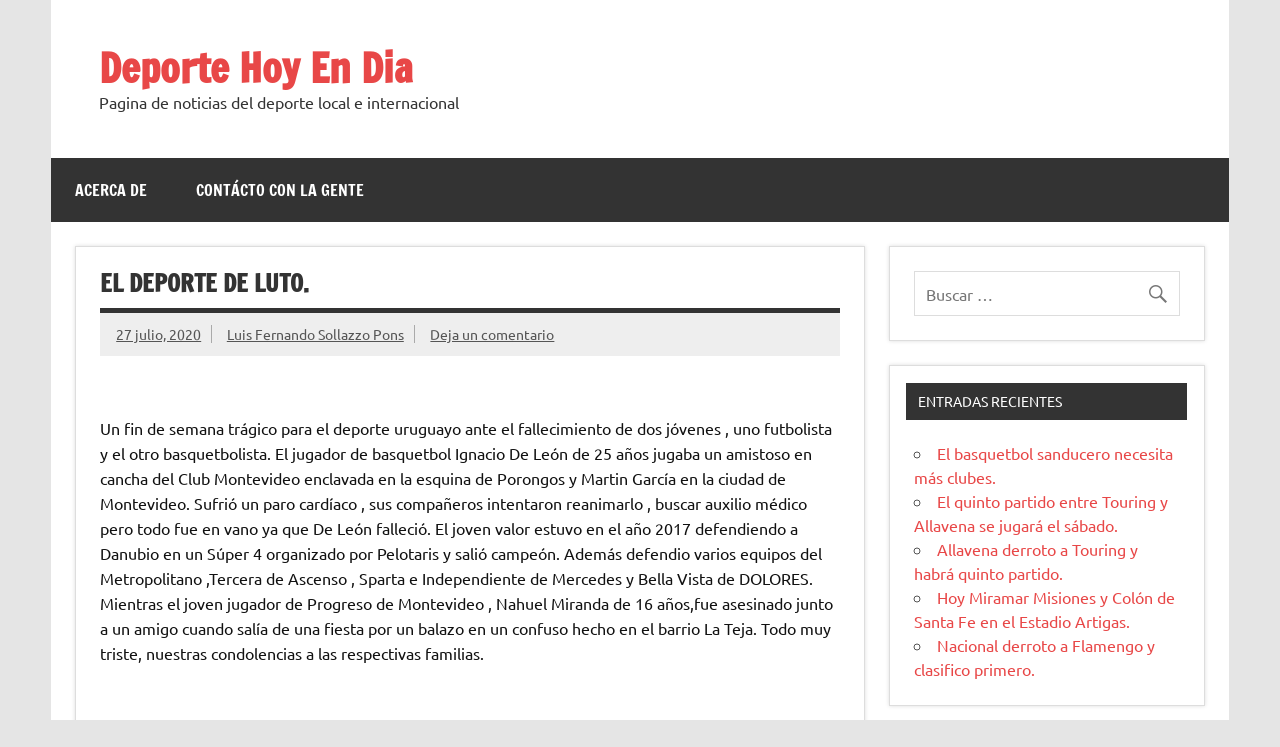

--- FILE ---
content_type: text/html; charset=UTF-8
request_url: https://deportehoyendia.com/2020/07/27/el-deporte-de-luto/
body_size: 12973
content:
<!DOCTYPE html><!-- HTML 5 -->
<html lang="es"
 xmlns:og="http://opengraphprotocol.org/schema/"
 xmlns:fb="http://www.facebook.com/2008/fbml">

<head>
<meta charset="UTF-8" />
<meta name="viewport" content="width=device-width, initial-scale=1">
<link rel="profile" href="http://gmpg.org/xfn/11" />
<link rel="pingback" href="https://deportehoyendia.com/xmlrpc.php" />

<title>El deporte de luto. &#8211; Deporte Hoy En Dia</title>
<meta name='robots' content='max-image-preview:large' />
	<style>img:is([sizes="auto" i], [sizes^="auto," i]) { contain-intrinsic-size: 3000px 1500px }</style>
	<link rel='dns-prefetch' href='//static.addtoany.com' />
<link rel="alternate" type="application/rss+xml" title="Deporte Hoy En Dia &raquo; Feed" href="https://deportehoyendia.com/feed/" />
<link rel="alternate" type="application/rss+xml" title="Deporte Hoy En Dia &raquo; Feed de los comentarios" href="https://deportehoyendia.com/comments/feed/" />
<link rel="alternate" type="application/rss+xml" title="Deporte Hoy En Dia &raquo; Comentario El deporte de luto. del feed" href="https://deportehoyendia.com/2020/07/27/el-deporte-de-luto/feed/" />
<script type="text/javascript">
/* <![CDATA[ */
window._wpemojiSettings = {"baseUrl":"https:\/\/s.w.org\/images\/core\/emoji\/16.0.1\/72x72\/","ext":".png","svgUrl":"https:\/\/s.w.org\/images\/core\/emoji\/16.0.1\/svg\/","svgExt":".svg","source":{"concatemoji":"https:\/\/deportehoyendia.com\/wp-includes\/js\/wp-emoji-release.min.js?ver=6.8.3"}};
/*! This file is auto-generated */
!function(s,n){var o,i,e;function c(e){try{var t={supportTests:e,timestamp:(new Date).valueOf()};sessionStorage.setItem(o,JSON.stringify(t))}catch(e){}}function p(e,t,n){e.clearRect(0,0,e.canvas.width,e.canvas.height),e.fillText(t,0,0);var t=new Uint32Array(e.getImageData(0,0,e.canvas.width,e.canvas.height).data),a=(e.clearRect(0,0,e.canvas.width,e.canvas.height),e.fillText(n,0,0),new Uint32Array(e.getImageData(0,0,e.canvas.width,e.canvas.height).data));return t.every(function(e,t){return e===a[t]})}function u(e,t){e.clearRect(0,0,e.canvas.width,e.canvas.height),e.fillText(t,0,0);for(var n=e.getImageData(16,16,1,1),a=0;a<n.data.length;a++)if(0!==n.data[a])return!1;return!0}function f(e,t,n,a){switch(t){case"flag":return n(e,"\ud83c\udff3\ufe0f\u200d\u26a7\ufe0f","\ud83c\udff3\ufe0f\u200b\u26a7\ufe0f")?!1:!n(e,"\ud83c\udde8\ud83c\uddf6","\ud83c\udde8\u200b\ud83c\uddf6")&&!n(e,"\ud83c\udff4\udb40\udc67\udb40\udc62\udb40\udc65\udb40\udc6e\udb40\udc67\udb40\udc7f","\ud83c\udff4\u200b\udb40\udc67\u200b\udb40\udc62\u200b\udb40\udc65\u200b\udb40\udc6e\u200b\udb40\udc67\u200b\udb40\udc7f");case"emoji":return!a(e,"\ud83e\udedf")}return!1}function g(e,t,n,a){var r="undefined"!=typeof WorkerGlobalScope&&self instanceof WorkerGlobalScope?new OffscreenCanvas(300,150):s.createElement("canvas"),o=r.getContext("2d",{willReadFrequently:!0}),i=(o.textBaseline="top",o.font="600 32px Arial",{});return e.forEach(function(e){i[e]=t(o,e,n,a)}),i}function t(e){var t=s.createElement("script");t.src=e,t.defer=!0,s.head.appendChild(t)}"undefined"!=typeof Promise&&(o="wpEmojiSettingsSupports",i=["flag","emoji"],n.supports={everything:!0,everythingExceptFlag:!0},e=new Promise(function(e){s.addEventListener("DOMContentLoaded",e,{once:!0})}),new Promise(function(t){var n=function(){try{var e=JSON.parse(sessionStorage.getItem(o));if("object"==typeof e&&"number"==typeof e.timestamp&&(new Date).valueOf()<e.timestamp+604800&&"object"==typeof e.supportTests)return e.supportTests}catch(e){}return null}();if(!n){if("undefined"!=typeof Worker&&"undefined"!=typeof OffscreenCanvas&&"undefined"!=typeof URL&&URL.createObjectURL&&"undefined"!=typeof Blob)try{var e="postMessage("+g.toString()+"("+[JSON.stringify(i),f.toString(),p.toString(),u.toString()].join(",")+"));",a=new Blob([e],{type:"text/javascript"}),r=new Worker(URL.createObjectURL(a),{name:"wpTestEmojiSupports"});return void(r.onmessage=function(e){c(n=e.data),r.terminate(),t(n)})}catch(e){}c(n=g(i,f,p,u))}t(n)}).then(function(e){for(var t in e)n.supports[t]=e[t],n.supports.everything=n.supports.everything&&n.supports[t],"flag"!==t&&(n.supports.everythingExceptFlag=n.supports.everythingExceptFlag&&n.supports[t]);n.supports.everythingExceptFlag=n.supports.everythingExceptFlag&&!n.supports.flag,n.DOMReady=!1,n.readyCallback=function(){n.DOMReady=!0}}).then(function(){return e}).then(function(){var e;n.supports.everything||(n.readyCallback(),(e=n.source||{}).concatemoji?t(e.concatemoji):e.wpemoji&&e.twemoji&&(t(e.twemoji),t(e.wpemoji)))}))}((window,document),window._wpemojiSettings);
/* ]]> */
</script>
<link rel='stylesheet' id='dashicons-css' href='https://deportehoyendia.com/wp-includes/css/dashicons.min.css?ver=6.8.3' type='text/css' media='all' />
<link rel='stylesheet' id='post-views-counter-frontend-css' href='https://deportehoyendia.com/wp-content/plugins/post-views-counter/css/frontend.min.css?ver=1.5.5' type='text/css' media='all' />
<link rel='stylesheet' id='dynamicnews-custom-fonts-css' href='https://deportehoyendia.com/wp-content/themes/dynamic-news-lite/css/custom-fonts.css?ver=20180413' type='text/css' media='all' />
<style id='wp-emoji-styles-inline-css' type='text/css'>

	img.wp-smiley, img.emoji {
		display: inline !important;
		border: none !important;
		box-shadow: none !important;
		height: 1em !important;
		width: 1em !important;
		margin: 0 0.07em !important;
		vertical-align: -0.1em !important;
		background: none !important;
		padding: 0 !important;
	}
</style>
<link rel='stylesheet' id='wp-block-library-css' href='https://deportehoyendia.com/wp-includes/css/dist/block-library/style.min.css?ver=6.8.3' type='text/css' media='all' />
<style id='classic-theme-styles-inline-css' type='text/css'>
/*! This file is auto-generated */
.wp-block-button__link{color:#fff;background-color:#32373c;border-radius:9999px;box-shadow:none;text-decoration:none;padding:calc(.667em + 2px) calc(1.333em + 2px);font-size:1.125em}.wp-block-file__button{background:#32373c;color:#fff;text-decoration:none}
</style>
<style id='global-styles-inline-css' type='text/css'>
:root{--wp--preset--aspect-ratio--square: 1;--wp--preset--aspect-ratio--4-3: 4/3;--wp--preset--aspect-ratio--3-4: 3/4;--wp--preset--aspect-ratio--3-2: 3/2;--wp--preset--aspect-ratio--2-3: 2/3;--wp--preset--aspect-ratio--16-9: 16/9;--wp--preset--aspect-ratio--9-16: 9/16;--wp--preset--color--black: #353535;--wp--preset--color--cyan-bluish-gray: #abb8c3;--wp--preset--color--white: #ffffff;--wp--preset--color--pale-pink: #f78da7;--wp--preset--color--vivid-red: #cf2e2e;--wp--preset--color--luminous-vivid-orange: #ff6900;--wp--preset--color--luminous-vivid-amber: #fcb900;--wp--preset--color--light-green-cyan: #7bdcb5;--wp--preset--color--vivid-green-cyan: #00d084;--wp--preset--color--pale-cyan-blue: #8ed1fc;--wp--preset--color--vivid-cyan-blue: #0693e3;--wp--preset--color--vivid-purple: #9b51e0;--wp--preset--color--primary: #e84747;--wp--preset--color--light-gray: #f0f0f0;--wp--preset--color--dark-gray: #777777;--wp--preset--gradient--vivid-cyan-blue-to-vivid-purple: linear-gradient(135deg,rgba(6,147,227,1) 0%,rgb(155,81,224) 100%);--wp--preset--gradient--light-green-cyan-to-vivid-green-cyan: linear-gradient(135deg,rgb(122,220,180) 0%,rgb(0,208,130) 100%);--wp--preset--gradient--luminous-vivid-amber-to-luminous-vivid-orange: linear-gradient(135deg,rgba(252,185,0,1) 0%,rgba(255,105,0,1) 100%);--wp--preset--gradient--luminous-vivid-orange-to-vivid-red: linear-gradient(135deg,rgba(255,105,0,1) 0%,rgb(207,46,46) 100%);--wp--preset--gradient--very-light-gray-to-cyan-bluish-gray: linear-gradient(135deg,rgb(238,238,238) 0%,rgb(169,184,195) 100%);--wp--preset--gradient--cool-to-warm-spectrum: linear-gradient(135deg,rgb(74,234,220) 0%,rgb(151,120,209) 20%,rgb(207,42,186) 40%,rgb(238,44,130) 60%,rgb(251,105,98) 80%,rgb(254,248,76) 100%);--wp--preset--gradient--blush-light-purple: linear-gradient(135deg,rgb(255,206,236) 0%,rgb(152,150,240) 100%);--wp--preset--gradient--blush-bordeaux: linear-gradient(135deg,rgb(254,205,165) 0%,rgb(254,45,45) 50%,rgb(107,0,62) 100%);--wp--preset--gradient--luminous-dusk: linear-gradient(135deg,rgb(255,203,112) 0%,rgb(199,81,192) 50%,rgb(65,88,208) 100%);--wp--preset--gradient--pale-ocean: linear-gradient(135deg,rgb(255,245,203) 0%,rgb(182,227,212) 50%,rgb(51,167,181) 100%);--wp--preset--gradient--electric-grass: linear-gradient(135deg,rgb(202,248,128) 0%,rgb(113,206,126) 100%);--wp--preset--gradient--midnight: linear-gradient(135deg,rgb(2,3,129) 0%,rgb(40,116,252) 100%);--wp--preset--font-size--small: 13px;--wp--preset--font-size--medium: 20px;--wp--preset--font-size--large: 36px;--wp--preset--font-size--x-large: 42px;--wp--preset--spacing--20: 0.44rem;--wp--preset--spacing--30: 0.67rem;--wp--preset--spacing--40: 1rem;--wp--preset--spacing--50: 1.5rem;--wp--preset--spacing--60: 2.25rem;--wp--preset--spacing--70: 3.38rem;--wp--preset--spacing--80: 5.06rem;--wp--preset--shadow--natural: 6px 6px 9px rgba(0, 0, 0, 0.2);--wp--preset--shadow--deep: 12px 12px 50px rgba(0, 0, 0, 0.4);--wp--preset--shadow--sharp: 6px 6px 0px rgba(0, 0, 0, 0.2);--wp--preset--shadow--outlined: 6px 6px 0px -3px rgba(255, 255, 255, 1), 6px 6px rgba(0, 0, 0, 1);--wp--preset--shadow--crisp: 6px 6px 0px rgba(0, 0, 0, 1);}:where(.is-layout-flex){gap: 0.5em;}:where(.is-layout-grid){gap: 0.5em;}body .is-layout-flex{display: flex;}.is-layout-flex{flex-wrap: wrap;align-items: center;}.is-layout-flex > :is(*, div){margin: 0;}body .is-layout-grid{display: grid;}.is-layout-grid > :is(*, div){margin: 0;}:where(.wp-block-columns.is-layout-flex){gap: 2em;}:where(.wp-block-columns.is-layout-grid){gap: 2em;}:where(.wp-block-post-template.is-layout-flex){gap: 1.25em;}:where(.wp-block-post-template.is-layout-grid){gap: 1.25em;}.has-black-color{color: var(--wp--preset--color--black) !important;}.has-cyan-bluish-gray-color{color: var(--wp--preset--color--cyan-bluish-gray) !important;}.has-white-color{color: var(--wp--preset--color--white) !important;}.has-pale-pink-color{color: var(--wp--preset--color--pale-pink) !important;}.has-vivid-red-color{color: var(--wp--preset--color--vivid-red) !important;}.has-luminous-vivid-orange-color{color: var(--wp--preset--color--luminous-vivid-orange) !important;}.has-luminous-vivid-amber-color{color: var(--wp--preset--color--luminous-vivid-amber) !important;}.has-light-green-cyan-color{color: var(--wp--preset--color--light-green-cyan) !important;}.has-vivid-green-cyan-color{color: var(--wp--preset--color--vivid-green-cyan) !important;}.has-pale-cyan-blue-color{color: var(--wp--preset--color--pale-cyan-blue) !important;}.has-vivid-cyan-blue-color{color: var(--wp--preset--color--vivid-cyan-blue) !important;}.has-vivid-purple-color{color: var(--wp--preset--color--vivid-purple) !important;}.has-black-background-color{background-color: var(--wp--preset--color--black) !important;}.has-cyan-bluish-gray-background-color{background-color: var(--wp--preset--color--cyan-bluish-gray) !important;}.has-white-background-color{background-color: var(--wp--preset--color--white) !important;}.has-pale-pink-background-color{background-color: var(--wp--preset--color--pale-pink) !important;}.has-vivid-red-background-color{background-color: var(--wp--preset--color--vivid-red) !important;}.has-luminous-vivid-orange-background-color{background-color: var(--wp--preset--color--luminous-vivid-orange) !important;}.has-luminous-vivid-amber-background-color{background-color: var(--wp--preset--color--luminous-vivid-amber) !important;}.has-light-green-cyan-background-color{background-color: var(--wp--preset--color--light-green-cyan) !important;}.has-vivid-green-cyan-background-color{background-color: var(--wp--preset--color--vivid-green-cyan) !important;}.has-pale-cyan-blue-background-color{background-color: var(--wp--preset--color--pale-cyan-blue) !important;}.has-vivid-cyan-blue-background-color{background-color: var(--wp--preset--color--vivid-cyan-blue) !important;}.has-vivid-purple-background-color{background-color: var(--wp--preset--color--vivid-purple) !important;}.has-black-border-color{border-color: var(--wp--preset--color--black) !important;}.has-cyan-bluish-gray-border-color{border-color: var(--wp--preset--color--cyan-bluish-gray) !important;}.has-white-border-color{border-color: var(--wp--preset--color--white) !important;}.has-pale-pink-border-color{border-color: var(--wp--preset--color--pale-pink) !important;}.has-vivid-red-border-color{border-color: var(--wp--preset--color--vivid-red) !important;}.has-luminous-vivid-orange-border-color{border-color: var(--wp--preset--color--luminous-vivid-orange) !important;}.has-luminous-vivid-amber-border-color{border-color: var(--wp--preset--color--luminous-vivid-amber) !important;}.has-light-green-cyan-border-color{border-color: var(--wp--preset--color--light-green-cyan) !important;}.has-vivid-green-cyan-border-color{border-color: var(--wp--preset--color--vivid-green-cyan) !important;}.has-pale-cyan-blue-border-color{border-color: var(--wp--preset--color--pale-cyan-blue) !important;}.has-vivid-cyan-blue-border-color{border-color: var(--wp--preset--color--vivid-cyan-blue) !important;}.has-vivid-purple-border-color{border-color: var(--wp--preset--color--vivid-purple) !important;}.has-vivid-cyan-blue-to-vivid-purple-gradient-background{background: var(--wp--preset--gradient--vivid-cyan-blue-to-vivid-purple) !important;}.has-light-green-cyan-to-vivid-green-cyan-gradient-background{background: var(--wp--preset--gradient--light-green-cyan-to-vivid-green-cyan) !important;}.has-luminous-vivid-amber-to-luminous-vivid-orange-gradient-background{background: var(--wp--preset--gradient--luminous-vivid-amber-to-luminous-vivid-orange) !important;}.has-luminous-vivid-orange-to-vivid-red-gradient-background{background: var(--wp--preset--gradient--luminous-vivid-orange-to-vivid-red) !important;}.has-very-light-gray-to-cyan-bluish-gray-gradient-background{background: var(--wp--preset--gradient--very-light-gray-to-cyan-bluish-gray) !important;}.has-cool-to-warm-spectrum-gradient-background{background: var(--wp--preset--gradient--cool-to-warm-spectrum) !important;}.has-blush-light-purple-gradient-background{background: var(--wp--preset--gradient--blush-light-purple) !important;}.has-blush-bordeaux-gradient-background{background: var(--wp--preset--gradient--blush-bordeaux) !important;}.has-luminous-dusk-gradient-background{background: var(--wp--preset--gradient--luminous-dusk) !important;}.has-pale-ocean-gradient-background{background: var(--wp--preset--gradient--pale-ocean) !important;}.has-electric-grass-gradient-background{background: var(--wp--preset--gradient--electric-grass) !important;}.has-midnight-gradient-background{background: var(--wp--preset--gradient--midnight) !important;}.has-small-font-size{font-size: var(--wp--preset--font-size--small) !important;}.has-medium-font-size{font-size: var(--wp--preset--font-size--medium) !important;}.has-large-font-size{font-size: var(--wp--preset--font-size--large) !important;}.has-x-large-font-size{font-size: var(--wp--preset--font-size--x-large) !important;}
:where(.wp-block-post-template.is-layout-flex){gap: 1.25em;}:where(.wp-block-post-template.is-layout-grid){gap: 1.25em;}
:where(.wp-block-columns.is-layout-flex){gap: 2em;}:where(.wp-block-columns.is-layout-grid){gap: 2em;}
:root :where(.wp-block-pullquote){font-size: 1.5em;line-height: 1.6;}
</style>
<link rel='stylesheet' id='dynamicnewslite-stylesheet-css' href='https://deportehoyendia.com/wp-content/themes/dynamic-news-lite/style.css?ver=1.6.8' type='text/css' media='all' />
<link rel='stylesheet' id='genericons-css' href='https://deportehoyendia.com/wp-content/plugins/jetpack/_inc/genericons/genericons/genericons.css?ver=3.1' type='text/css' media='all' />
<link rel='stylesheet' id='themezee-related-posts-css' href='https://deportehoyendia.com/wp-content/themes/dynamic-news-lite/css/themezee-related-posts.css?ver=20160421' type='text/css' media='all' />
<link rel='stylesheet' id='addtoany-css' href='https://deportehoyendia.com/wp-content/plugins/add-to-any/addtoany.min.css?ver=1.16' type='text/css' media='all' />
<script type="text/javascript" id="addtoany-core-js-before">
/* <![CDATA[ */
window.a2a_config=window.a2a_config||{};a2a_config.callbacks=[];a2a_config.overlays=[];a2a_config.templates={};a2a_localize = {
	Share: "Compartir",
	Save: "Guardar",
	Subscribe: "Suscribir",
	Email: "Correo electrónico",
	Bookmark: "Marcador",
	ShowAll: "Mostrar todo",
	ShowLess: "Mostrar menos",
	FindServices: "Encontrar servicio(s)",
	FindAnyServiceToAddTo: "Encuentra al instante cualquier servicio para añadir a",
	PoweredBy: "Funciona con",
	ShareViaEmail: "Compartir por correo electrónico",
	SubscribeViaEmail: "Suscribirse a través de correo electrónico",
	BookmarkInYourBrowser: "Añadir a marcadores de tu navegador",
	BookmarkInstructions: "Presiona «Ctrl+D» o «\u2318+D» para añadir esta página a marcadores",
	AddToYourFavorites: "Añadir a tus favoritos",
	SendFromWebOrProgram: "Enviar desde cualquier dirección o programa de correo electrónico ",
	EmailProgram: "Programa de correo electrónico",
	More: "Más&#8230;",
	ThanksForSharing: "¡Gracias por compartir!",
	ThanksForFollowing: "¡Gracias por seguirnos!"
};
/* ]]> */
</script>
<script type="text/javascript" defer src="https://static.addtoany.com/menu/page.js" id="addtoany-core-js"></script>
<script type="text/javascript" src="https://deportehoyendia.com/wp-includes/js/jquery/jquery.min.js?ver=3.7.1" id="jquery-core-js"></script>
<script type="text/javascript" src="https://deportehoyendia.com/wp-includes/js/jquery/jquery-migrate.min.js?ver=3.4.1" id="jquery-migrate-js"></script>
<script type="text/javascript" defer src="https://deportehoyendia.com/wp-content/plugins/add-to-any/addtoany.min.js?ver=1.1" id="addtoany-jquery-js"></script>
<!--[if lt IE 9]>
<script type="text/javascript" src="https://deportehoyendia.com/wp-content/themes/dynamic-news-lite/js/html5shiv.min.js?ver=3.7.3" id="html5shiv-js"></script>
<![endif]-->
<script type="text/javascript" id="dynamicnewslite-jquery-navigation-js-extra">
/* <![CDATA[ */
var dynamicnews_menu_title = {"text":"Men\u00fa"};
/* ]]> */
</script>
<script type="text/javascript" src="https://deportehoyendia.com/wp-content/themes/dynamic-news-lite/js/navigation.js?ver=20210324" id="dynamicnewslite-jquery-navigation-js"></script>
<script type="text/javascript" id="dynamicnewslite-jquery-sidebar-js-extra">
/* <![CDATA[ */
var dynamicnews_sidebar_title = {"text":"Barra lateral"};
/* ]]> */
</script>
<script type="text/javascript" src="https://deportehoyendia.com/wp-content/themes/dynamic-news-lite/js/sidebar.js?ver=20210324" id="dynamicnewslite-jquery-sidebar-js"></script>
<link rel="https://api.w.org/" href="https://deportehoyendia.com/wp-json/" /><link rel="alternate" title="JSON" type="application/json" href="https://deportehoyendia.com/wp-json/wp/v2/posts/5220" /><link rel="EditURI" type="application/rsd+xml" title="RSD" href="https://deportehoyendia.com/xmlrpc.php?rsd" />
<meta name="generator" content="WordPress 6.8.3" />
<link rel="canonical" href="https://deportehoyendia.com/2020/07/27/el-deporte-de-luto/" />
<link rel='shortlink' href='https://deportehoyendia.com/?p=5220' />
<link rel="alternate" title="oEmbed (JSON)" type="application/json+oembed" href="https://deportehoyendia.com/wp-json/oembed/1.0/embed?url=https%3A%2F%2Fdeportehoyendia.com%2F2020%2F07%2F27%2Fel-deporte-de-luto%2F" />
<link rel="alternate" title="oEmbed (XML)" type="text/xml+oembed" href="https://deportehoyendia.com/wp-json/oembed/1.0/embed?url=https%3A%2F%2Fdeportehoyendia.com%2F2020%2F07%2F27%2Fel-deporte-de-luto%2F&#038;format=xml" />
<meta property="og:site_name" content="Deporte Hoy En Dia" />
<meta property="og:title" content="El deporte de luto." />
<meta property="og:url" content="https://deportehoyendia.com/2020/07/27/el-deporte-de-luto/" />
<meta property="og:description" content="Un fin de semana trágico para el deporte uruguayo ante el fallecimiento de dos jóvenes , uno futbolista y el otro basquetbolista. El jugador de basquetbol Ignacio De León de 25 años jugaba un amistoso en cancha del Club Montevideo enclavada en la esquina de Porongos y Martin García en la ciudad de Montevideo. Sufrió un paro cardíaco , sus [...]" />
<meta property="og:type" content="article" />
<style type="text/css">.recentcomments a{display:inline !important;padding:0 !important;margin:0 !important;}</style><link rel="icon" href="https://deportehoyendia.com/wp-content/uploads/2015/10/cropped-slide12-960x300-32x32.jpg" sizes="32x32" />
<link rel="icon" href="https://deportehoyendia.com/wp-content/uploads/2015/10/cropped-slide12-960x300-192x192.jpg" sizes="192x192" />
<link rel="apple-touch-icon" href="https://deportehoyendia.com/wp-content/uploads/2015/10/cropped-slide12-960x300-180x180.jpg" />
<meta name="msapplication-TileImage" content="https://deportehoyendia.com/wp-content/uploads/2015/10/cropped-slide12-960x300-270x270.jpg" />
</head>

<body class="wp-singular post-template-default single single-post postid-5220 single-format-standard wp-theme-dynamic-news-lite sliding-sidebar mobile-header-none">

<a class="skip-link screen-reader-text" href="#content">Saltar al contenido</a>

<div id="wrapper" class="hfeed">

	<div id="topnavi-wrap">
		
	<div id="topnavi" class="container clearfix">

		
	</div>
	</div>

	<div id="header-wrap">

		<header id="header" class="container clearfix" role="banner">

			<div id="logo" class="clearfix">

								
		<p class="site-title"><a href="https://deportehoyendia.com/" rel="home">Deporte Hoy En Dia</a></p>

					
			<p class="site-description">Pagina de noticias del deporte local e internacional</p>

		
			</div>

			<div id="header-content" class="clearfix">
							</div>

		</header>

	</div>

	<div id="navi-wrap">
		<nav id="mainnav" class="container clearfix" role="navigation">
			<ul id="mainnav-menu" class="main-navigation-menu menu"><li class="page_item page-item-145"><a href="https://deportehoyendia.com/acerca-de/">Acerca de</a></li>
<li class="page_item page-item-1271"><a href="https://deportehoyendia.com/contacto-con-la-gente/">Contácto con la gente</a></li>
</ul>		</nav>
	</div>

	
	<div id="wrap" class="container clearfix">
		
		<section id="content" class="primary" role="main">
		
					
		
	<article id="post-5220" class="post-5220 post type-post status-publish format-standard hentry category-basquetbol">
	
		<h1 class="entry-title post-title">El deporte de luto.</h1>		
		<div class="entry-meta postmeta clearfix"><span class="meta-date sep"><a href="https://deportehoyendia.com/2020/07/27/el-deporte-de-luto/" title="10:53 am" rel="bookmark"><time class="entry-date published updated" datetime="2020-07-27T10:53:58-03:00">27 julio, 2020</time></a></span><span class="meta-author sep"> <span class="author vcard"><a class="url fn n" href="https://deportehoyendia.com/author/manzana/" title="Ver todas las entradas de Luis Fernando Sollazzo Pons" rel="author">Luis Fernando Sollazzo Pons</a></span></span>
	<span class="meta-comments">
		<a href="https://deportehoyendia.com/2020/07/27/el-deporte-de-luto/#respond">Deja un comentario</a>	</span>

	</div>
		
				
		<div class="entry clearfix">
			
<!-- Facebook Like Button v1.9.6 BEGIN [http://blog.bottomlessinc.com] -->
<iframe src="http://www.facebook.com/plugins/like.php?href=https%3A%2F%2Fdeportehoyendia.com%2F2020%2F07%2F27%2Fel-deporte-de-luto%2F&amp;layout=standard&amp;show_faces=false&amp;width=450&amp;action=like&amp;colorscheme=light" scrolling="no" frameborder="0" allowTransparency="true" style="border:none; overflow:hidden; width:450px; height: 30px; align: left; margin: 2px 0px 2px 0px"></iframe>
<!-- Facebook Like Button END -->
<p>Un fin de semana trágico para el deporte uruguayo ante el fallecimiento de dos jóvenes , uno futbolista y el otro basquetbolista. El jugador de basquetbol Ignacio De León de 25 años jugaba un amistoso en cancha del Club Montevideo enclavada en la esquina de Porongos y Martin García en la ciudad de Montevideo. Sufrió un paro cardíaco , sus compañeros intentaron reanimarlo , buscar auxilio médico pero todo fue en vano ya que De León falleció. El joven valor estuvo en el año 2017 defendiendo a Danubio en un Súper 4 organizado por Pelotaris y salió campeón. Además defendio varios equipos del Metropolitano ,Tercera de Ascenso , Sparta e Independiente de Mercedes y Bella Vista de DOLORES. Mientras el joven jugador de Progreso de Montevideo , Nahuel Miranda de 16 años,fue asesinado junto a un amigo cuando salía de una fiesta por un balazo en un confuso hecho en el barrio La Teja. Todo muy triste, nuestras condolencias a las respectivas familias.</p>

<!-- Facebook Like Button v1.9.6 BEGIN [http://blog.bottomlessinc.com] -->
<iframe src="http://www.facebook.com/plugins/like.php?href=https%3A%2F%2Fdeportehoyendia.com%2F2020%2F07%2F27%2Fel-deporte-de-luto%2F&amp;layout=standard&amp;show_faces=false&amp;width=450&amp;action=like&amp;colorscheme=light" scrolling="no" frameborder="0" allowTransparency="true" style="border:none; overflow:hidden; width:450px; height: 30px; align: left; margin: 2px 0px 2px 0px"></iframe>
<!-- Facebook Like Button END -->
<div class="addtoany_share_save_container addtoany_content addtoany_content_bottom"><div class="a2a_kit a2a_kit_size_32 addtoany_list" data-a2a-url="https://deportehoyendia.com/2020/07/27/el-deporte-de-luto/" data-a2a-title="El deporte de luto."><a class="a2a_button_facebook" href="https://www.addtoany.com/add_to/facebook?linkurl=https%3A%2F%2Fdeportehoyendia.com%2F2020%2F07%2F27%2Fel-deporte-de-luto%2F&amp;linkname=El%20deporte%20de%20luto." title="Facebook" rel="nofollow noopener" target="_blank"></a><a class="a2a_button_twitter" href="https://www.addtoany.com/add_to/twitter?linkurl=https%3A%2F%2Fdeportehoyendia.com%2F2020%2F07%2F27%2Fel-deporte-de-luto%2F&amp;linkname=El%20deporte%20de%20luto." title="Twitter" rel="nofollow noopener" target="_blank"></a><a class="a2a_button_whatsapp" href="https://www.addtoany.com/add_to/whatsapp?linkurl=https%3A%2F%2Fdeportehoyendia.com%2F2020%2F07%2F27%2Fel-deporte-de-luto%2F&amp;linkname=El%20deporte%20de%20luto." title="WhatsApp" rel="nofollow noopener" target="_blank"></a><a class="a2a_dd addtoany_share_save addtoany_share" href="https://www.addtoany.com/share"></a></div></div>			<!-- <rdf:RDF xmlns:rdf="http://www.w3.org/1999/02/22-rdf-syntax-ns#"
			xmlns:dc="http://purl.org/dc/elements/1.1/"
			xmlns:trackback="http://madskills.com/public/xml/rss/module/trackback/">
		<rdf:Description rdf:about="https://deportehoyendia.com/2020/07/27/el-deporte-de-luto/"
    dc:identifier="https://deportehoyendia.com/2020/07/27/el-deporte-de-luto/"
    dc:title="El deporte de luto."
    trackback:ping="https://deportehoyendia.com/2020/07/27/el-deporte-de-luto/trackback/" />
</rdf:RDF> -->
			<div class="page-links"></div>			
		</div>
		
		<div class="postinfo clearfix">
			<span class="meta-category">
				<ul class="post-categories">
	<li><a href="https://deportehoyendia.com/category/basquetbol/" rel="category tag">Basquetbol</a></li></ul>			</span>

		</div>

	</article>
		
					
					
		


	<div id="comments">
	
		
						<div id="respond" class="comment-respond">
		<h3 id="reply-title" class="comment-reply-title">Deja una respuesta <small><a rel="nofollow" id="cancel-comment-reply-link" href="/2020/07/27/el-deporte-de-luto/#respond" style="display:none;">Cancelar la respuesta</a></small></h3><form action="https://deportehoyendia.com/wp-comments-post.php" method="post" id="commentform" class="comment-form"><p class="comment-notes"><span id="email-notes">Tu dirección de correo electrónico no será publicada.</span> <span class="required-field-message">Los campos obligatorios están marcados con <span class="required">*</span></span></p><p class="comment-form-comment"><label for="comment">Comentario <span class="required">*</span></label> <textarea id="comment" name="comment" cols="45" rows="8" maxlength="65525" required="required"></textarea></p><p class="comment-form-author"><label for="author">Nombre</label> <input id="author" name="author" type="text" value="" size="30" maxlength="245" autocomplete="name" /></p>
<p class="comment-form-email"><label for="email">Correo electrónico</label> <input id="email" name="email" type="text" value="" size="30" maxlength="100" aria-describedby="email-notes" autocomplete="email" /></p>
<p class="comment-form-url"><label for="url">Web</label> <input id="url" name="url" type="text" value="" size="30" maxlength="200" autocomplete="url" /></p>
<p class="comment-form-cookies-consent"><input id="wp-comment-cookies-consent" name="wp-comment-cookies-consent" type="checkbox" value="yes" /> <label for="wp-comment-cookies-consent">Guarda mi nombre, correo electrónico y web en este navegador para la próxima vez que comente.</label></p>
<p class="form-submit"><input name="submit" type="submit" id="submit" class="submit" value="Publicar el comentario" /> <input type='hidden' name='comment_post_ID' value='5220' id='comment_post_ID' />
<input type='hidden' name='comment_parent' id='comment_parent' value='0' />
</p><p style="display: none;"><input type="hidden" id="akismet_comment_nonce" name="akismet_comment_nonce" value="0cb318769b" /></p><p style="display: none !important;" class="akismet-fields-container" data-prefix="ak_"><label>&#916;<textarea name="ak_hp_textarea" cols="45" rows="8" maxlength="100"></textarea></label><input type="hidden" id="ak_js_1" name="ak_js" value="215"/><script>document.getElementById( "ak_js_1" ).setAttribute( "value", ( new Date() ).getTime() );</script></p></form>	</div><!-- #respond -->
			
	</div>

		
		</section>
		
		
	<section id="sidebar" class="secondary clearfix" role="complementary">

		<aside id="search-2" class="widget widget_search clearfix">
	<form role="search" method="get" class="search-form" action="https://deportehoyendia.com/">
		<label>
			<span class="screen-reader-text">Buscar:</span>
			<input type="search" class="search-field" placeholder="Buscar &hellip;" value="" name="s">
		</label>
		<button type="submit" class="search-submit">
			<span class="genericon-search"></span>
		</button>
	</form>

</aside>
		<aside id="recent-posts-2" class="widget widget_recent_entries clearfix">
		<h3 class="widgettitle"><span>Entradas recientes</span></h3>
		<ul>
											<li>
					<a href="https://deportehoyendia.com/2026/01/22/el-basquetbol-sanducero-necesita-mas-clubes/">El basquetbol sanducero necesita más clubes.</a>
									</li>
											<li>
					<a href="https://deportehoyendia.com/2026/01/22/el-quinto-partido-entre-touring-y-allavena-se-jugara-el-viernes/">El quinto partido entre Touring y Allavena se jugará el sábado.</a>
									</li>
											<li>
					<a href="https://deportehoyendia.com/2026/01/20/allavena-derroto-a-touring-y-habra-quinto-partido/">Allavena derroto a Touring y habrá quinto partido.</a>
									</li>
											<li>
					<a href="https://deportehoyendia.com/2026/01/20/hoy-miramar-misiones-y-colon-de-santa-fe-en-el-estadio-artigas/">Hoy Miramar Misiones y Colón de Santa Fe en el Estadio Artigas.</a>
									</li>
											<li>
					<a href="https://deportehoyendia.com/2026/01/20/nacional-derroto-a-flamengo-y-clasifico-primero/">Nacional derroto a Flamengo y clasifico primero.</a>
									</li>
					</ul>

		</aside><aside id="recent-comments-2" class="widget widget_recent_comments clearfix"><h3 class="widgettitle"><span>Comentarios recientes</span></h3><ul id="recentcomments"><li class="recentcomments"><span class="comment-author-link">Cosme David Doti Genta</span> en <a href="https://deportehoyendia.com/2025/09/06/el-album-de-los-recuerdos-touring-bbc-vicecampeon-liguilla-torneo-de-honor-1980-1981/#comment-12995">El álbum de los recuerdos. Touring BBC Vicecampeon Liguilla Torneo de Honor 1980-1981</a></li><li class="recentcomments"><span class="comment-author-link">Carlos De Los Angeles</span> en <a href="https://deportehoyendia.com/2025/11/08/touring-tiene-contratado-otro-extranjero-para-la-segunda-rueda/#comment-12991">Touring tiene contratado otro extranjero para la segunda rueda.</a></li><li class="recentcomments"><span class="comment-author-link">Fernando Meyer</span> en <a href="https://deportehoyendia.com/2025/11/10/el-torneo-de-maxibasket-alfonso-gil-fue-un-exito/#comment-12990">El Torneo de Maxibasket «Alfonso Gil» fue un éxito.</a></li><li class="recentcomments"><span class="comment-author-link">Carlos Balseiro</span> en <a href="https://deportehoyendia.com/2025/08/02/allavena-arma-su-plantel-de-mayores-que-sera-muy-competitivo/#comment-12947">Allavena arma su plantel de mayores que será muy competitivo.</a></li><li class="recentcomments"><span class="comment-author-link">Delia Isgleas</span> en <a href="https://deportehoyendia.com/2025/07/03/rodo-se-va-a-competir-a-cartagena-colombia/#comment-12937">Rodo se va a competir a Cartagena, Colombia</a></li></ul></aside><aside id="categories-2" class="widget widget_categories clearfix"><h3 class="widgettitle"><span>Categorías</span></h3>
			<ul>
					<li class="cat-item cat-item-23"><a href="https://deportehoyendia.com/category/varios/atletismo/">Atletismo</a>
</li>
	<li class="cat-item cat-item-17"><a href="https://deportehoyendia.com/category/basquetbol/">Basquetbol</a>
</li>
	<li class="cat-item cat-item-32"><a href="https://deportehoyendia.com/category/encestando/">encestando</a>
</li>
	<li class="cat-item cat-item-33"><a href="https://deportehoyendia.com/category/futbol/">FUTBOL</a>
</li>
	<li class="cat-item cat-item-1"><a href="https://deportehoyendia.com/category/sin-categoria/">Sin categoría</a>
</li>
	<li class="cat-item cat-item-24"><a href="https://deportehoyendia.com/category/varios/">Varios</a>
</li>
			</ul>

			</aside><aside id="calendar-3" class="widget widget_calendar clearfix"><div id="calendar_wrap" class="calendar_wrap"><table id="wp-calendar" class="wp-calendar-table">
	<caption>julio 2020</caption>
	<thead>
	<tr>
		<th scope="col" aria-label="lunes">L</th>
		<th scope="col" aria-label="martes">M</th>
		<th scope="col" aria-label="miércoles">X</th>
		<th scope="col" aria-label="jueves">J</th>
		<th scope="col" aria-label="viernes">V</th>
		<th scope="col" aria-label="sábado">S</th>
		<th scope="col" aria-label="domingo">D</th>
	</tr>
	</thead>
	<tbody>
	<tr>
		<td colspan="2" class="pad">&nbsp;</td><td><a href="https://deportehoyendia.com/2020/07/01/" aria-label="Entradas publicadas el 1 de July de 2020">1</a></td><td><a href="https://deportehoyendia.com/2020/07/02/" aria-label="Entradas publicadas el 2 de July de 2020">2</a></td><td>3</td><td><a href="https://deportehoyendia.com/2020/07/04/" aria-label="Entradas publicadas el 4 de July de 2020">4</a></td><td>5</td>
	</tr>
	<tr>
		<td>6</td><td>7</td><td>8</td><td><a href="https://deportehoyendia.com/2020/07/09/" aria-label="Entradas publicadas el 9 de July de 2020">9</a></td><td>10</td><td>11</td><td>12</td>
	</tr>
	<tr>
		<td>13</td><td>14</td><td>15</td><td>16</td><td>17</td><td>18</td><td>19</td>
	</tr>
	<tr>
		<td>20</td><td>21</td><td>22</td><td><a href="https://deportehoyendia.com/2020/07/23/" aria-label="Entradas publicadas el 23 de July de 2020">23</a></td><td><a href="https://deportehoyendia.com/2020/07/24/" aria-label="Entradas publicadas el 24 de July de 2020">24</a></td><td>25</td><td>26</td>
	</tr>
	<tr>
		<td><a href="https://deportehoyendia.com/2020/07/27/" aria-label="Entradas publicadas el 27 de July de 2020">27</a></td><td>28</td><td>29</td><td><a href="https://deportehoyendia.com/2020/07/30/" aria-label="Entradas publicadas el 30 de July de 2020">30</a></td><td><a href="https://deportehoyendia.com/2020/07/31/" aria-label="Entradas publicadas el 31 de July de 2020">31</a></td>
		<td class="pad" colspan="2">&nbsp;</td>
	</tr>
	</tbody>
	</table><nav aria-label="Meses anteriores y posteriores" class="wp-calendar-nav">
		<span class="wp-calendar-nav-prev"><a href="https://deportehoyendia.com/2020/06/">&laquo; Jun</a></span>
		<span class="pad">&nbsp;</span>
		<span class="wp-calendar-nav-next"><a href="https://deportehoyendia.com/2020/08/">Ago &raquo;</a></span>
	</nav></div></aside><aside id="archives-2" class="widget widget_archive clearfix"><h3 class="widgettitle"><span>Archivos</span></h3>
			<ul>
					<li><a href='https://deportehoyendia.com/2026/01/'>enero 2026</a>&nbsp;(33)</li>
	<li><a href='https://deportehoyendia.com/2025/12/'>diciembre 2025</a>&nbsp;(36)</li>
	<li><a href='https://deportehoyendia.com/2025/11/'>noviembre 2025</a>&nbsp;(42)</li>
	<li><a href='https://deportehoyendia.com/2025/10/'>octubre 2025</a>&nbsp;(54)</li>
	<li><a href='https://deportehoyendia.com/2025/09/'>septiembre 2025</a>&nbsp;(52)</li>
	<li><a href='https://deportehoyendia.com/2025/08/'>agosto 2025</a>&nbsp;(58)</li>
	<li><a href='https://deportehoyendia.com/2025/07/'>julio 2025</a>&nbsp;(49)</li>
	<li><a href='https://deportehoyendia.com/2025/06/'>junio 2025</a>&nbsp;(40)</li>
	<li><a href='https://deportehoyendia.com/2025/05/'>mayo 2025</a>&nbsp;(32)</li>
	<li><a href='https://deportehoyendia.com/2025/04/'>abril 2025</a>&nbsp;(22)</li>
	<li><a href='https://deportehoyendia.com/2025/03/'>marzo 2025</a>&nbsp;(37)</li>
	<li><a href='https://deportehoyendia.com/2025/02/'>febrero 2025</a>&nbsp;(39)</li>
	<li><a href='https://deportehoyendia.com/2025/01/'>enero 2025</a>&nbsp;(49)</li>
	<li><a href='https://deportehoyendia.com/2024/12/'>diciembre 2024</a>&nbsp;(49)</li>
	<li><a href='https://deportehoyendia.com/2024/11/'>noviembre 2024</a>&nbsp;(20)</li>
	<li><a href='https://deportehoyendia.com/2024/10/'>octubre 2024</a>&nbsp;(30)</li>
	<li><a href='https://deportehoyendia.com/2024/09/'>septiembre 2024</a>&nbsp;(26)</li>
	<li><a href='https://deportehoyendia.com/2024/08/'>agosto 2024</a>&nbsp;(13)</li>
	<li><a href='https://deportehoyendia.com/2024/07/'>julio 2024</a>&nbsp;(15)</li>
	<li><a href='https://deportehoyendia.com/2024/06/'>junio 2024</a>&nbsp;(23)</li>
	<li><a href='https://deportehoyendia.com/2024/05/'>mayo 2024</a>&nbsp;(21)</li>
	<li><a href='https://deportehoyendia.com/2024/04/'>abril 2024</a>&nbsp;(23)</li>
	<li><a href='https://deportehoyendia.com/2024/03/'>marzo 2024</a>&nbsp;(45)</li>
	<li><a href='https://deportehoyendia.com/2024/02/'>febrero 2024</a>&nbsp;(43)</li>
	<li><a href='https://deportehoyendia.com/2024/01/'>enero 2024</a>&nbsp;(36)</li>
	<li><a href='https://deportehoyendia.com/2023/12/'>diciembre 2023</a>&nbsp;(50)</li>
	<li><a href='https://deportehoyendia.com/2023/11/'>noviembre 2023</a>&nbsp;(43)</li>
	<li><a href='https://deportehoyendia.com/2023/10/'>octubre 2023</a>&nbsp;(48)</li>
	<li><a href='https://deportehoyendia.com/2023/09/'>septiembre 2023</a>&nbsp;(40)</li>
	<li><a href='https://deportehoyendia.com/2023/08/'>agosto 2023</a>&nbsp;(21)</li>
	<li><a href='https://deportehoyendia.com/2023/07/'>julio 2023</a>&nbsp;(22)</li>
	<li><a href='https://deportehoyendia.com/2023/06/'>junio 2023</a>&nbsp;(32)</li>
	<li><a href='https://deportehoyendia.com/2023/05/'>mayo 2023</a>&nbsp;(28)</li>
	<li><a href='https://deportehoyendia.com/2023/04/'>abril 2023</a>&nbsp;(21)</li>
	<li><a href='https://deportehoyendia.com/2023/03/'>marzo 2023</a>&nbsp;(29)</li>
	<li><a href='https://deportehoyendia.com/2023/02/'>febrero 2023</a>&nbsp;(22)</li>
	<li><a href='https://deportehoyendia.com/2023/01/'>enero 2023</a>&nbsp;(16)</li>
	<li><a href='https://deportehoyendia.com/2022/12/'>diciembre 2022</a>&nbsp;(21)</li>
	<li><a href='https://deportehoyendia.com/2022/11/'>noviembre 2022</a>&nbsp;(12)</li>
	<li><a href='https://deportehoyendia.com/2022/10/'>octubre 2022</a>&nbsp;(36)</li>
	<li><a href='https://deportehoyendia.com/2022/09/'>septiembre 2022</a>&nbsp;(46)</li>
	<li><a href='https://deportehoyendia.com/2022/08/'>agosto 2022</a>&nbsp;(16)</li>
	<li><a href='https://deportehoyendia.com/2022/07/'>julio 2022</a>&nbsp;(23)</li>
	<li><a href='https://deportehoyendia.com/2022/06/'>junio 2022</a>&nbsp;(24)</li>
	<li><a href='https://deportehoyendia.com/2022/05/'>mayo 2022</a>&nbsp;(21)</li>
	<li><a href='https://deportehoyendia.com/2022/04/'>abril 2022</a>&nbsp;(12)</li>
	<li><a href='https://deportehoyendia.com/2022/03/'>marzo 2022</a>&nbsp;(18)</li>
	<li><a href='https://deportehoyendia.com/2022/02/'>febrero 2022</a>&nbsp;(22)</li>
	<li><a href='https://deportehoyendia.com/2022/01/'>enero 2022</a>&nbsp;(7)</li>
	<li><a href='https://deportehoyendia.com/2021/12/'>diciembre 2021</a>&nbsp;(21)</li>
	<li><a href='https://deportehoyendia.com/2021/11/'>noviembre 2021</a>&nbsp;(20)</li>
	<li><a href='https://deportehoyendia.com/2021/10/'>octubre 2021</a>&nbsp;(42)</li>
	<li><a href='https://deportehoyendia.com/2021/09/'>septiembre 2021</a>&nbsp;(31)</li>
	<li><a href='https://deportehoyendia.com/2021/08/'>agosto 2021</a>&nbsp;(41)</li>
	<li><a href='https://deportehoyendia.com/2021/07/'>julio 2021</a>&nbsp;(35)</li>
	<li><a href='https://deportehoyendia.com/2021/06/'>junio 2021</a>&nbsp;(42)</li>
	<li><a href='https://deportehoyendia.com/2021/05/'>mayo 2021</a>&nbsp;(45)</li>
	<li><a href='https://deportehoyendia.com/2021/04/'>abril 2021</a>&nbsp;(57)</li>
	<li><a href='https://deportehoyendia.com/2021/03/'>marzo 2021</a>&nbsp;(58)</li>
	<li><a href='https://deportehoyendia.com/2021/02/'>febrero 2021</a>&nbsp;(45)</li>
	<li><a href='https://deportehoyendia.com/2021/01/'>enero 2021</a>&nbsp;(42)</li>
	<li><a href='https://deportehoyendia.com/2020/12/'>diciembre 2020</a>&nbsp;(49)</li>
	<li><a href='https://deportehoyendia.com/2020/11/'>noviembre 2020</a>&nbsp;(55)</li>
	<li><a href='https://deportehoyendia.com/2020/10/'>octubre 2020</a>&nbsp;(40)</li>
	<li><a href='https://deportehoyendia.com/2020/09/'>septiembre 2020</a>&nbsp;(10)</li>
	<li><a href='https://deportehoyendia.com/2020/08/'>agosto 2020</a>&nbsp;(24)</li>
	<li><a href='https://deportehoyendia.com/2020/07/'>julio 2020</a>&nbsp;(16)</li>
	<li><a href='https://deportehoyendia.com/2020/06/'>junio 2020</a>&nbsp;(13)</li>
	<li><a href='https://deportehoyendia.com/2020/05/'>mayo 2020</a>&nbsp;(17)</li>
	<li><a href='https://deportehoyendia.com/2020/04/'>abril 2020</a>&nbsp;(8)</li>
	<li><a href='https://deportehoyendia.com/2020/03/'>marzo 2020</a>&nbsp;(20)</li>
	<li><a href='https://deportehoyendia.com/2020/02/'>febrero 2020</a>&nbsp;(11)</li>
	<li><a href='https://deportehoyendia.com/2020/01/'>enero 2020</a>&nbsp;(41)</li>
	<li><a href='https://deportehoyendia.com/2019/12/'>diciembre 2019</a>&nbsp;(23)</li>
	<li><a href='https://deportehoyendia.com/2019/11/'>noviembre 2019</a>&nbsp;(27)</li>
	<li><a href='https://deportehoyendia.com/2019/10/'>octubre 2019</a>&nbsp;(21)</li>
	<li><a href='https://deportehoyendia.com/2019/09/'>septiembre 2019</a>&nbsp;(37)</li>
	<li><a href='https://deportehoyendia.com/2019/08/'>agosto 2019</a>&nbsp;(21)</li>
	<li><a href='https://deportehoyendia.com/2019/07/'>julio 2019</a>&nbsp;(21)</li>
	<li><a href='https://deportehoyendia.com/2019/06/'>junio 2019</a>&nbsp;(40)</li>
	<li><a href='https://deportehoyendia.com/2019/05/'>mayo 2019</a>&nbsp;(33)</li>
	<li><a href='https://deportehoyendia.com/2019/04/'>abril 2019</a>&nbsp;(21)</li>
	<li><a href='https://deportehoyendia.com/2019/03/'>marzo 2019</a>&nbsp;(6)</li>
	<li><a href='https://deportehoyendia.com/2019/02/'>febrero 2019</a>&nbsp;(11)</li>
	<li><a href='https://deportehoyendia.com/2019/01/'>enero 2019</a>&nbsp;(27)</li>
	<li><a href='https://deportehoyendia.com/2018/12/'>diciembre 2018</a>&nbsp;(12)</li>
	<li><a href='https://deportehoyendia.com/2018/11/'>noviembre 2018</a>&nbsp;(18)</li>
	<li><a href='https://deportehoyendia.com/2017/10/'>octubre 2017</a>&nbsp;(4)</li>
	<li><a href='https://deportehoyendia.com/2017/09/'>septiembre 2017</a>&nbsp;(47)</li>
	<li><a href='https://deportehoyendia.com/2017/08/'>agosto 2017</a>&nbsp;(101)</li>
	<li><a href='https://deportehoyendia.com/2017/07/'>julio 2017</a>&nbsp;(93)</li>
	<li><a href='https://deportehoyendia.com/2017/06/'>junio 2017</a>&nbsp;(75)</li>
	<li><a href='https://deportehoyendia.com/2017/05/'>mayo 2017</a>&nbsp;(86)</li>
	<li><a href='https://deportehoyendia.com/2017/04/'>abril 2017</a>&nbsp;(90)</li>
	<li><a href='https://deportehoyendia.com/2017/03/'>marzo 2017</a>&nbsp;(114)</li>
	<li><a href='https://deportehoyendia.com/2017/02/'>febrero 2017</a>&nbsp;(107)</li>
	<li><a href='https://deportehoyendia.com/2017/01/'>enero 2017</a>&nbsp;(122)</li>
	<li><a href='https://deportehoyendia.com/2016/12/'>diciembre 2016</a>&nbsp;(89)</li>
	<li><a href='https://deportehoyendia.com/2016/11/'>noviembre 2016</a>&nbsp;(88)</li>
	<li><a href='https://deportehoyendia.com/2016/10/'>octubre 2016</a>&nbsp;(85)</li>
	<li><a href='https://deportehoyendia.com/2016/09/'>septiembre 2016</a>&nbsp;(37)</li>
	<li><a href='https://deportehoyendia.com/2016/08/'>agosto 2016</a>&nbsp;(39)</li>
	<li><a href='https://deportehoyendia.com/2016/07/'>julio 2016</a>&nbsp;(60)</li>
	<li><a href='https://deportehoyendia.com/2016/06/'>junio 2016</a>&nbsp;(107)</li>
	<li><a href='https://deportehoyendia.com/2016/05/'>mayo 2016</a>&nbsp;(85)</li>
	<li><a href='https://deportehoyendia.com/2016/04/'>abril 2016</a>&nbsp;(83)</li>
	<li><a href='https://deportehoyendia.com/2016/03/'>marzo 2016</a>&nbsp;(39)</li>
	<li><a href='https://deportehoyendia.com/2016/02/'>febrero 2016</a>&nbsp;(44)</li>
	<li><a href='https://deportehoyendia.com/2016/01/'>enero 2016</a>&nbsp;(58)</li>
	<li><a href='https://deportehoyendia.com/2015/12/'>diciembre 2015</a>&nbsp;(70)</li>
			</ul>

			</aside>
	</section>
	</div>
	

	<div id="footer-wrap">

		<footer id="footer" class="container clearfix" role="contentinfo">

			
			<div id="footer-text">
				
	<span class="credit-link">
		Tema para WordPress: Noticias Dinámicas de ThemeZee.	</span>

				</div>

		</footer>

	</div>

</div><!-- end #wrapper -->

<script type="speculationrules">
{"prefetch":[{"source":"document","where":{"and":[{"href_matches":"\/*"},{"not":{"href_matches":["\/wp-*.php","\/wp-admin\/*","\/wp-content\/uploads\/*","\/wp-content\/*","\/wp-content\/plugins\/*","\/wp-content\/themes\/dynamic-news-lite\/*","\/*\\?(.+)"]}},{"not":{"selector_matches":"a[rel~=\"nofollow\"]"}},{"not":{"selector_matches":".no-prefetch, .no-prefetch a"}}]},"eagerness":"conservative"}]}
</script>
<script type="text/javascript" src="https://deportehoyendia.com/wp-includes/js/comment-reply.min.js?ver=6.8.3" id="comment-reply-js" async="async" data-wp-strategy="async"></script>
<script defer type="text/javascript" src="https://deportehoyendia.com/wp-content/plugins/akismet/_inc/akismet-frontend.js?ver=1759559774" id="akismet-frontend-js"></script>
</body>
</html>
